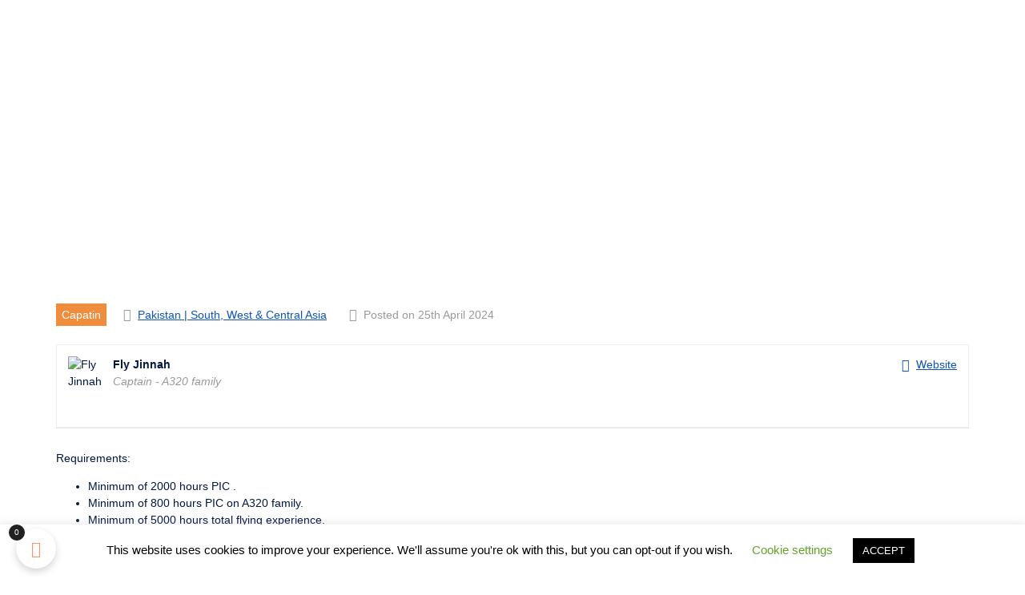

--- FILE ---
content_type: text/html; charset=utf-8
request_url: https://www.google.com/recaptcha/api2/aframe
body_size: 267
content:
<!DOCTYPE HTML><html><head><meta http-equiv="content-type" content="text/html; charset=UTF-8"></head><body><script nonce="S1ZTgCsfAmvcOYgy4FzMfA">/** Anti-fraud and anti-abuse applications only. See google.com/recaptcha */ try{var clients={'sodar':'https://pagead2.googlesyndication.com/pagead/sodar?'};window.addEventListener("message",function(a){try{if(a.source===window.parent){var b=JSON.parse(a.data);var c=clients[b['id']];if(c){var d=document.createElement('img');d.src=c+b['params']+'&rc='+(localStorage.getItem("rc::a")?sessionStorage.getItem("rc::b"):"");window.document.body.appendChild(d);sessionStorage.setItem("rc::e",parseInt(sessionStorage.getItem("rc::e")||0)+1);localStorage.setItem("rc::h",'1769008498054');}}}catch(b){}});window.parent.postMessage("_grecaptcha_ready", "*");}catch(b){}</script></body></html>